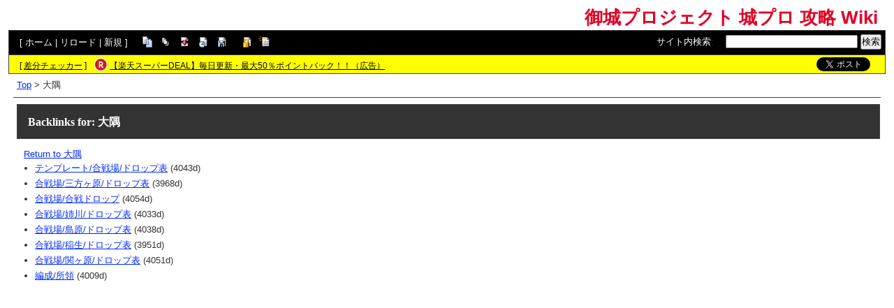

--- FILE ---
content_type: text/html; charset=utf-8
request_url: https://www.google.com/recaptcha/api2/aframe
body_size: 266
content:
<!DOCTYPE HTML><html><head><meta http-equiv="content-type" content="text/html; charset=UTF-8"></head><body><script nonce="DdQG7TYY_eLpO0WXoatTbA">/** Anti-fraud and anti-abuse applications only. See google.com/recaptcha */ try{var clients={'sodar':'https://pagead2.googlesyndication.com/pagead/sodar?'};window.addEventListener("message",function(a){try{if(a.source===window.parent){var b=JSON.parse(a.data);var c=clients[b['id']];if(c){var d=document.createElement('img');d.src=c+b['params']+'&rc='+(localStorage.getItem("rc::a")?sessionStorage.getItem("rc::b"):"");window.document.body.appendChild(d);sessionStorage.setItem("rc::e",parseInt(sessionStorage.getItem("rc::e")||0)+1);localStorage.setItem("rc::h",'1768617370221');}}}catch(b){}});window.parent.postMessage("_grecaptcha_ready", "*");}catch(b){}</script></body></html>